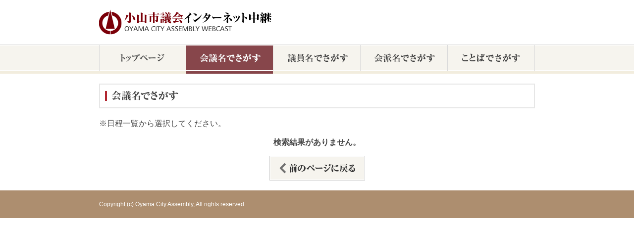

--- FILE ---
content_type: text/html; charset=UTF-8
request_url: https://oyama-city.stream.jfit.co.jp/?tpl=gikai_days_list&gikai_id=19
body_size: 2414
content:
<!DOCTYPE html>
<html lang="ja">
<head prefix="og: https://ogp.me/ns# website: https://ogp.me/ns/website#">
	<meta charset="UTF-8">
	<meta http-equiv="X-UA-Compatible" content="IE=edge">
	<meta property="og:type" content="website">
	<meta property="og:title" content="小山市議会インターネット中継">
	<meta property="og:description" content="小山市議会インターネット中継">
	<meta property="og:image" content="https://oyama-city.stream.jfit.co.jp/material/image/poster.jpg">
	<link href="/stylesheet/main.css?d=20221108" type="text/css" rel="stylesheet">
	<script src="/javascript/image_rollover.js"></script>
		<title>小山市議会インターネット中継－会議名でさがす</title>
</head>
<body onunload="">
<!-- メニュー読み飛ばしリンク -->
<noscript>JavaScriptが無効なため一部の機能が動作しません。動作させるためにはJavaScriptを有効にしてください。</noscript>
<p class="hide"><a href="#content">ナビゲーションを読み飛ばす</a></p>
<div class="header-container">
	<div class="header wrapper">
	<h1><img src="/image/title.png" alt="小山市議会インターネット中継" /></h1>
</div>
	<div class="navi wrapper">
	<a href="/"><img src="/image/button_nav_top_over_off.fix.png" alt="トップページ" /></a
	><a href="/?tpl=gikai_list"><img src="/image/button_nav_meeting_over_on.fix.png" alt="会議名でさがす" /></a
	><a href="/?tpl=speaker_list"><img src="/image/button_nav_speaker_over_off.fix.png" alt="議員名でさがす" /></a
	><a href="/?tpl=kaiha_list"><img src="/image/button_nav_group_over_off.fix.png" alt="会派名でさがす" /></a
	><a href="/?tpl=phrase"><img src="/image/button_nav_phrase_over_off.fix.png" alt="ことばでさがす" /></a>
</div>
</div>
<div class="main-container wrapper" id="content">
	<div class="content">
	<h2><img src="/image/title_sub_meeting.fix.png" alt="会議名でさがす" /></h2>
	<p>※日程一覧から選択してください。</p>
	
	
		<p class="nonresult">検索結果がありません。</p>
		<div class="back">
	<a href="javascript:history.go(-1)"><img src="/image/button_back_over_off.png" alt="前のページに戻る" /></a>
</div>
</div>
</div>
<div class="footer-container">
	<div class="footer wrapper">
	<ul>
		<li>Copyright (c) Oyama City Assembly, All rights reserved.</li>
	</ul>
</div>
</div>
</body>
</html>

--- FILE ---
content_type: text/css
request_url: https://oyama-city.stream.jfit.co.jp/stylesheet/main.css?d=20221108
body_size: 6520
content:
@charset "UTF-8";

/*
=================================================

Univeral Set

=================================================
*/
body {
	margin: 0;
	padding: 0;
	background: #FFFFFF;
	font-size: 100%;
	font-family: "Meiryo",'MS PGothic',sans-serif;
	line-height: 1.4;
	color: #444444;
}
h1,h2,h3,h4,h5,h6,address{
	margin: 0;
	padding: 0;
	border: 0;
	font-style: normal;
	font-weight: normal;
	font-size: 100%;
}
img {
	border: 0;
	vertical-align: bottom;
}
div,p,pre,ul,ol,li,dl,dt,dd {
	margin: 0;
	padding: 0;
	border: 0;
	font-size: 100%;
}
table,caption,th,td {
	margin: 0;
	padding: 0;
	border: 0;
	font-style: normal;
	font-weight: normal;
	font-size: 100%;
}
form,textarea,select,option,input {
	margin:0;
	padding:0;
	font-size: 100%;
}
span,br,a,img,object {
	margin: 0;
	padding: 0;
	border: 0;
	font-size: 100%;
}
li{
	list-style: none;
}
small{
	font-size: 100%;
}
a:link {
	color: #3366FF;
	text-decoration: none;
}
a:visited {
	color: #3366FF;
	text-decoration: none;
}
a:hover{
	color: #FF4300;
	text-decoration: none;
}
a:active{
	color: #FF4300;
	text-decoration: none;
}

/*
=================================================

container

=================================================
*/
.header-container{
	background: url(../image/header_background.png) repeat-x bottom;
}
.main-container{
}
.footer-container{
	background: #AD8E6F;
	padding: 20px 0;
}
.wrapper{
	width: 880px;
	margin: 0 auto;
}

/*
=================================================

header-container

=================================================
*/
.header img{
	display: block;
}
.navi{
	line-height: 0;
}

/*
=================================================

main-container

=================================================
*/
h2{
	border: 2px solid #E6E6E6;
	background: #FFFFFF;
	padding: 12px 10px;
	text-align: left;
	margin-bottom: 20px;
}
h2 img{
	display: block;
}
.content{
	padding: 20px 0;
}
.webcast{
	margin-bottom: 30px;
}
.livecast{
	float: left;
	margin-left: 80px;
}
.vodcast{
	float: right;
	margin-right: 80px;
}
.livecast,.vodcast{
	width: 340px;
}
.castframe{
	border: 5px solid #F0F0F0;
}
.livecast h3,.vodcast h3{
	line-height: 0;
}
.livecast p,.vodcast p{
	margin-bottom: 20px;
	text-align: center;
}
.livecast2,.vodcast2{
	padding: 20px;
	min-height: 313px;
}
.livelink{
	margin-bottom: 20px;
	text-align: center;
}
.liveprogram p{
	text-align: left;
}
.phrasequick{
	background: url(../image/top_phrase_background.png) no-repeat left top;
	padding: 62px 16px 15px 16px;
}
.phrasequickleft{
	width: 197px;
	float: left;
	line-height: 0;
}
.phrasequickright{
	width: 58px;
	float: right;
	line-height: 0;
}
.phrasequick input[type="text"]{
	width: 100%;
	height: 26px;
	font-size: 13px;
	margin-right: 1px;
}
.phrasequick input[type="submit"]{
	width: 100%;
	background: #9C8130;
	color: #FFFFFF;
	border: none;
	font-size: 13px;
	height: 28px;
}

.howto ul{
	margin: 0 7px 30px 7px;
}
.howto li{
	padding-left: 9px;
	background: url("../image/listmark.png") no-repeat left .5em;
	margin-bottom: 7px;
}
.contactleft{
	width: 520px;
	float: left;
}
.contactright{
	width: 240px;
	float: right;
}
.contact li{
	margin-bottom: 5px;
}
.photo{
	margin: 0;
}
.photo__caption{
	background: #f3f3f3;
	color: #333;
	padding: 3px 5px;
	text-align: left;
	font-size: 0.8em;
}

table caption {
	text-align: left;
	font-weight: bold;
}
table.vodsearch {
	border: 1px solid #C9C9C9;
	border-collapse: collapse;
	margin: 2em auto 2em;
}

table.vodsearch th {
	border: 1px solid #C9C9C9;
	vertical-align: top;
	text-align: left;
	padding: .3em;
}
table.vodsearch td {
	border: 1px solid #C9C9C9;
	padding: .3em;
}

table.vodsearch.resultlist {
	width: 100%;
}
table.vodsearch.resultlist td:first-child {
	width: 200px;
}
table.vodsearch.resultlist td:last-child {
	width: 60px;
}

table.speaker {
	width: 100%;
	margin: 2em auto 2em;
}
table.speaker.vodsearch {
	margin: 1em auto 2em;
}
.speaker-box table {
	width: 100%;
	border: 1px solid #C9C9C9;
	border-collapse: collapse;
}
.speaker-box td {
	border: 1px solid #C9C9C9;
	padding: .3em;
}
.speakername {
	width: 100%;
	margin: 2em auto 0 auto;
}
.speakername li{
	margin-right: 5px;
	display: inline-block;
	vertical-align: bottom;
	/* for IE7 */
	*display: inline;
	*zoom: 1;
}

.phrase {
	margin: 2em auto 2em;
}
.phrase li{
	text-align: center;
}
.phrase input[type="text"] {
	width: 600px;
	padding: 3px;
}

.play {
	width: 100%;
	margin: 2em auto 2em;
}
.play h4 {
	border-bottom: 1px solid #CCCCCC;
	margin-bottom: 1em;
	font-weight: bold;
}
.play .playleft {
	float: left;
	width: 430px;
}
.play .playright {
	float: right;
	width: 440px;
}
.playerout {
	border: 3px ridge #A0A0A0;
}
.player{
	position: relative;
	width: 100%;
	max-width: 424px;
}
.player:before{
	content: "";
	display: block;
	padding-top: 56.25%;
}
.playerframe{
	position: absolute;
	top: 0;
	left: 0;
	width: 100%;
	height: 100%;
}
.liveplayer, .vodplayer, .vjs-no-js{
	max-width: 100%;
	max-height: 100%;
	border: none;
}
.var-hidden{
	display: none;
}
.playtext {
	width: 440px;
	height: 246px;
	overflow: scroll;
	white-space: nowrap;
	font-size: 95%;
}

.nonresult {
	text-align: center;
	margin: 1em 0;
	font-weight: bold;
}

.back{
	text-align: center;
}

/*
=================================================

footer-container

=================================================
*/
.footer{
	text-align: left;
	font-size: 75%;
	color: #FFFFFF;
}

/*
=================================================

other

=================================================
*/
.width-150{
	width: 150px;
}
.width-350{
	width: 350px;
}
.width-580{
	width: 580px;
}
.center {
	text-align: center;
}
.left {
	text-align: left;
}
.right {
	text-align: right;
}
.top {
	vertical-align: top;
}
.middle {
	vertical-align: middle;
}
.bottom {
	vertical-align: bottom;
}
.font-red {
	color: red;
}
.font-blue {
	color: blue;
}
.font-green{
	color: green;
}
.font-95 {
	font-size: 95%;
}
.font-bold {
	font-weight: bold;
}
.font-tt{
	font-family: 'MS Gothic', monospace;
}
.hit1,.hit2,.hit3,.hit4,.hit5 {
	color: red;
}

/*
=================================================

clear

=================================================
*/
.clearfix:before, .clearfix:after {
	display: table;
	content: ' ';
}
.clearfix:after {
	clear: both;
}
.clearfix {
	*zoom: 1;
}

/*
=================================================

メニュー読み飛ばしリンク用

=================================================
*/
p.hide {
	position: absolute;
	top: 0px;
	left: -512px;
	width: 256px;
}


--- FILE ---
content_type: application/javascript
request_url: https://oyama-city.stream.jfit.co.jp/javascript/image_rollover.js
body_size: 891
content:
//Image Rollover
//	Example:
//	HTML example : <img src="IMAGEFILE_over_off.GIF">
//	File name format : (FILENAME)_over_(off|on).(GIF|JPG|PNG)

//main function
function imageRollover() {
	if(document.getElementsByTagName) {
		var imageTags = document.getElementsByTagName("img");
		for(var i=0; i < imageTags.length; i++) {
			if(imageTags[i].getAttribute("src").match("_over_off."))
			{
				imageTags[i].onmouseover = function() {
					this.setAttribute("src", this.getAttribute("src").replace("_over_off.", "_over_on."));
				}
				imageTags[i].onmouseout = function() {
					this.setAttribute("src", this.getAttribute("src").replace("_over_on.", "_over_off."));
				}
			}
		}
	}
}

//Load Event
if(window.addEventListener) {		// for M.O.S
	window.addEventListener("load", imageRollover, false);
}
else if(window.attachEvent) {		// for IE
	window.attachEvent("onload", imageRollover);
}
